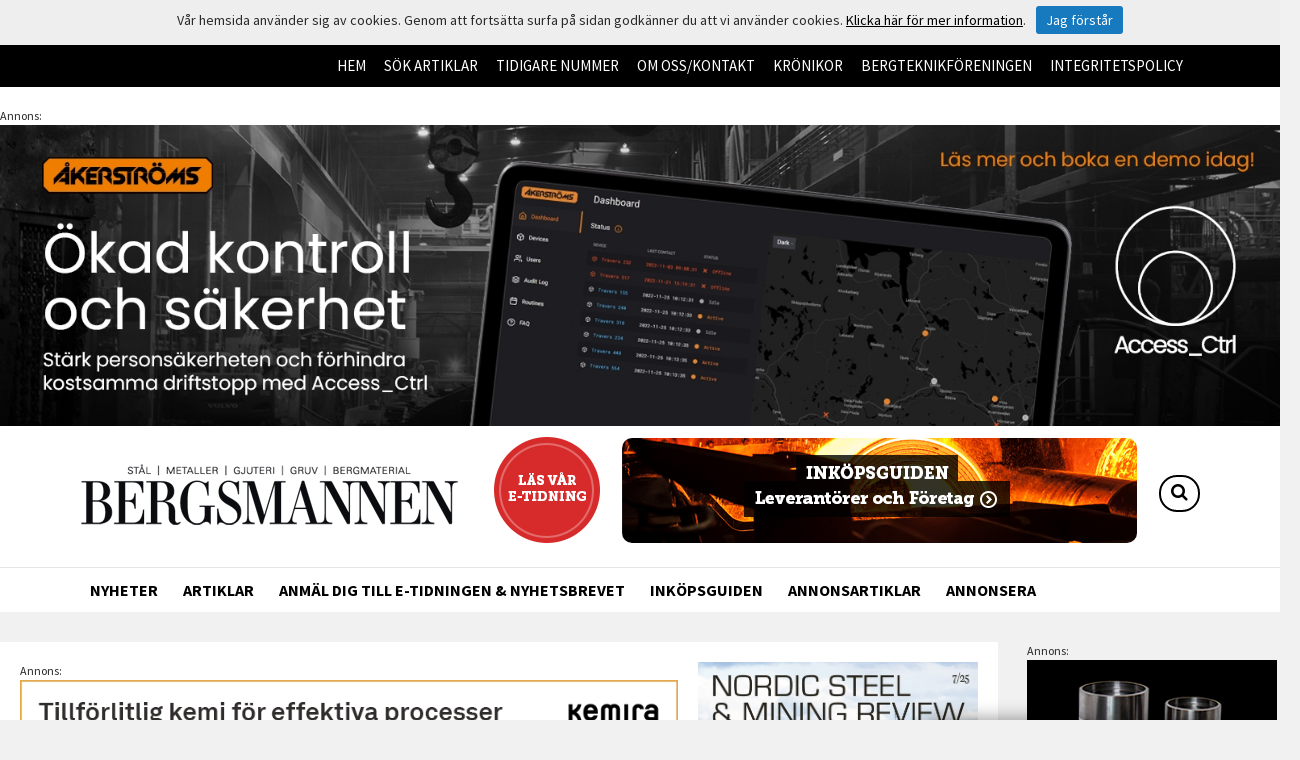

--- FILE ---
content_type: text/html; charset=utf-8
request_url: https://www.bergsmannen.se/nyheter/e/4687/gruvprojekt-far-dela-pa-24-miljoner-kronor/
body_size: 15059
content:



<!DOCTYPE html>

<html xmlns="http://www.w3.org/1999/xhtml">
<head><title>
	Gruvprojekt får dela på 24 miljoner kronor | Nyheter - Bergsmannen
</title><meta name="content-language" content="sv" /><meta name="author" content="Webbpartner AB" /><meta name="generator" content="WebbEdit 3.1" /><meta name="robots" content="index,follow,noodp,noydir" /><meta name="viewport" content="width=device-width, initial-scale=1.0" />

    <script type="text/javascript" src="//ajax.googleapis.com/ajax/libs/jquery/1.7.2/jquery.min.js"></script>
    <script type="text/javascript">window.jQuery || document.write('<script src="/script/jquery.1.7.2.min.js" type="text/javascript"><\/script>')</script>
    <script src="/script/webbedit.misc.js?v=20190318" type="text/javascript"></script>
    <link href="/Css/font-awesome.min.css" rel="stylesheet" /><link href="https://fonts.googleapis.com/css2?family=Source+Sans+Pro:wght@300;400;700&amp;display=swap" rel="stylesheet" /><link rel="stylesheet" href="https://use.typekit.net/oij2ioe.css" />
      <meta property="og:description"   content=" " />
      <meta property="og:title"         content="Gruvprojekt f&#229;r dela p&#229; 24 miljoner kronor" />
      <meta property="og:image"         content="" />

    <script src="/Script/mmenu/jquery.mmenu.min.js"></script>
    <link href="/Script/mmenu/jquery.mmenu.css" rel="stylesheet" />

    <script type="text/javascript">
        $(document).ready(function () {
            $("#my-menu").mmenu({
                // options
                slidingSubmenus: false

            }, {
                // configuration
                offCanvas: {
                    pageNodetype: "form"
                }
            });
            $(".slideshow").slick({
                dots: true,
                adaptiveHeight: true
            });
        });

    </script>
    <link rel="stylesheet" type="text/css" href="/css/slick.css" /><link rel="stylesheet" type="text/css" href="/css/slick-theme.css?v=1" />
    <script src="/script/slick.min.js" type="text/javascript" charset="utf-8"></script>
    <link href="/Css/base.css?v=20231114" rel="stylesheet" /><link href="/template/css/newslist.css?v=20210118" rel="stylesheet" type="text/css" /><style>img, table {
    max-width: 100%;
    height: auto;
}

/* ------------------------ responsiv table 2 ------------------------   */
/*
.logo-table{
border-bottom:6px solid #dfe8f7;
padding-bottom:50px;
margin-bottom:80px !important;
}
*/

.responsive-table2{
line-height:1.3;
margin-bottom:-10px;
margin-top:20px;
}
.responsive-table2 tr
  {
    display: flex;
   /* flex-wrap: wrap; */
justify-content: space-between;
  
  }

.responsive-table2 td:first-child{
width:50%;
}

.responsive-table2 td:last-child{
width:50%;
padding-left:20px;
}

  .responsive-table2 td{
  /*  flex: 0 0 48%;  */
margin-bottom: 20px;
    justify-content: normal;
    display: flex;
    flex-direction: column;
}
  .responsive-table2 img{
max-width:100% !important;
    width: auto !important;
height: auto !important;
}
@media screen and (max-width: 705px) {
  .responsive-table2,
  .responsive-table2 td,
  .responsive-table2 tr
  {
    display:block;
  }

.responsive-table2 td:first-child{
width:100%;
}

.responsive-table2 td:last-child{
width:100%;
padding-left:0px;
}
}

/* -------------------------------------------------------------------------------------- */

.contentright {
    width: 100%;
padding-top:20px;
}

.leftmenu {
    display: none;
}

h1 {
    margin: 0 0 15px 0;
}

.ann-puff.top .annonsNav {
display:none;
}

.slick-dots {
    bottom: -15px;
}

.slick-dots li {
    margin: 0px;
}

.main-article-ingress {
display:none;
}

.share-buttons {
    margin: 0px 0px 20px 0px;
}


.main-article-date, .main-article-author {
    font-size: 15px;
}

.main-news-item .published, .main-news-list-item .published, .pinned-news-list-tag .published {
    font-size: 15px;
margin: 10px;
color: #888;
}

.main-article-date {
    padding: 5px 20px;
margin-right: 15px;
}


.main-column .main-inner img{
 max-width: 100%;
    height: auto;
}

/*
img, table {
    max-width: 100%;
    height: auto;
    border: 0;
}
*/</style><style></style>

    <script src="/Script/jquery.cycle2.all.min.js?ver=1"></script>
    <script src="/Script/jquery.cycle2.center.js"></script>



<!-- GA12 -->
<!-- Global site tag (gtag.js) - Google Analytics -->
<script async src="https://www.googletagmanager.com/gtag/js?id=UA-176447247-1"></script>
<script>
  window.dataLayer = window.dataLayer || [];
  function gtag(){dataLayer.push(arguments);}
  gtag('js', new Date());

  gtag('config', 'UA-176447247-1');
</script>
</head>
<body>
    <form name="aspnetForm" method="post" action="/nyheter/e/4687/gruvprojekt-far-dela-pa-24-miljoner-kronor/" id="aspnetForm">
<div>
<input type="hidden" name="__VIEWSTATE" id="__VIEWSTATE" value="/[base64]" />
</div>

        <div id="wrapper">
            <div class="topBar">
                <div class="inner">
                    
<div class="general-links">
    
        <a href="/hem/" target='_self'>
            Hem
        </a>
    
        <a href="https://www.retriever-info.com/autologin/mase/?j_username=bergsm_user&j_password=rudaruny" target='_blank'>
            Sök artiklar
        </a>
    
        <a href="/tidigare-nummer/" >
            Tidigare nummer
        </a>
    
        <a href="/om-osskontakt/" >
            Om oss/kontakt
        </a>
    
        <a href="/kronikor/" >
            Krönikor
        </a>
    
        <a href="/bergteknikforeningen/" >
            Bergteknikföreningen
        </a>
    
        <a href="/integritetspolicy/" >
            Integritetspolicy
        </a>
    
</div>
                </div>
            </div>
            <div class="header">

                <div>
                    
<div class="ann-puff top">

    
    <span>Annons:</span>
    <a href="https://akerstroms.se/produkter-tjanster/access_ctrl/?utm_source=google&utm_medium=display&utm_campaign=bergsmannen_top_banner&utm_content=bergsmannen_top_banner&utm_id=bergsmannen&utm_source_platform=bergsmannen.se" target="_self" class="ann-link">
        <img class="ann-image" src="/upload/puff/2331611666.jpg" alt="" />
    </a>
    
</div>

                </div>
                <div class="inner">
                    <a href="/" id="logo">
                        <span class="helper"></span>
                        <img id="ctl00_HeaderLogo" src="/Upload/logo/281319825.png" alt="logotyp" style="border-width:0px;" />
                    </a>
                    <div class="headerLinks">
                        <a href="https://www.bergsmannen.se/tidigare-nummer/">
                            <img src="/gfx/e-tidning.png" alt="Läs vår e-tidning" />
                        </a>
                        <a class="" href="/inkopsguiden/">
                            <img src="/gfx/inköpsguiden.png" alt="Inköpsguiden" style="max-width: 100%;" />
                        </a>
                        <div class="searchAndNav">
                            
<link href="/DefaultControls/css/Search.css" rel="stylesheet" />
<span class="searchIcon"><i class="icon fa fa-search" aria-hidden="true"></i>
</span>
<div id="overlay-search">
    <span class="overlay-search-close">&#935;</span>
    <span class="overlay-search-title">Sök på sidan</span>
    <div style="clear:both;"></div>
    <input name="ctl00$Search$tbxOverlaySearch" type="text" id="ctl00_Search_tbxOverlaySearch" class="overlay-search-tbx" autocomplete="off" onkeydown="if(event.which || event.keyCode){if ((event.which == 13) || (event.keyCode == 13)) {return false;}} else {return true}; " />
    <div style="clear:both;"></div>
    <div id="divOverlaySearchResults"></div>
</div>
<script src="/DefaultControls/script/search.js"></script>

                            <a id="responsive-menu-btn" href="#my-menu">
                                <i class="fa fa-bars" aria-hidden="true"></i></a>
                        </div>
                    </div>
                </div>
            </div>
            
<div class="topmenu">
    <div class="inner">
        <ul>
            
            <li class="on ">
                <a href="/nyheter/" >
                    <span class="category-icon" style="background-color:#000000;"></span>
                    Nyheter
                </a>
                
            </li>
            
            <li class="">
                <a href="/artiklar/" >
                    <span class="category-icon" style="background-color:#000000;"></span>
                    Artiklar
                </a>
                
            </li>
            
            <li class="">
                <a href="/anmal-dig-till-e-tidningen-nyhetsbrevet/" >
                    <span class="category-icon" style="background-color:#000000;"></span>
                    Anmäl dig till e-tidningen & nyhetsbrevet
                </a>
                
            </li>
            
            <li class="">
                <a href="/inkopsguiden/" >
                    <span class="category-icon" style="background-color:#000000;"></span>
                    Inköpsguiden
                </a>
                
            </li>
            
            <li class="">
                <a href="/annonsartiklar/" >
                    <span class="category-icon" style="background-color:#ff0000;"></span>
                    Annonsartiklar
                </a>
                
            </li>
            
            <li class="">
                <a href="/annonsera/" >
                    <span class="category-icon" style="background-color:#000000;"></span>
                    Annonsera
                </a>
                
            </li>
            
        </ul>
    </div>
</div>
            <div id="ctl00_content" class="content clearfix">
                <div id="ctl00_divContentInner" class="innerBig">
                    
                    <div id="ctl00_innerWrapperDiv" class="content-inner-wrapper">
                        <div id="ctl00_divContentRight" class="">
                            <!--/ ****************** START ****************** /-->
                            

    



<div class="inner news-main-view">
    <div class="main-view-columns">
        <div class="main-column">
            <div class="main-inner">
                
<div class="ann-puff top2">

    
    <span>Annons:</span>
    <a href="mailto:goran.backman@kemira.com" target="_self" class="ann-link">
        <img class="ann-image" src="/upload/puff/265104968.jpg" alt="" />
    </a>
    
</div>

                

                <div id="ctl00_ContentPlaceHolder1_NewsArticleVeiw_pnlArticle">
	
                    <div id="ctl00_ContentPlaceHolder1_NewsArticleVeiw_pnlNewsImages" class="news-images">
		
                        <div id="ctl00_ContentPlaceHolder1_NewsArticleVeiw_pnlSlideshowWrapper">
			
                            
                        
		</div>
                    
	</div>

                    <h1>Gruvprojekt f&#229;r dela p&#229; 24 miljoner kronor</h1>
                    <a class="category-tag" style="background: #000000;" href="/nyheter/" >Nyheter</a>
                    <span class="main-article-date">03 mars 2021</span>
                    <span class="main-article-author">Text: Mikael Svensson Foto: Lumio / Swedish Mining Innovation</span>
                    <h4 class="main-article-ingress"> </h4>
                    <div class="main-article-body"><p class="onecomwebmail-msonormal">Nu st&aring;r det klart vilka projekt som beviljats medel och f&aring;r dela p&aring; 24 miljoner kronor fr&aring;n nationella innovationsprogrammet Swedish Mining Innovation. Temat f&ouml;r &aring;rets &ouml;ppna utlysning var att l&ouml;sa industrins utmaningar inom h&aring;llbarhet, milj&ouml; och klimat, 44 projektans&ouml;kningar kom in.&nbsp;Av dessa har tio f&ouml;rstudier, fem fullskaleprojekt och ett pilotprojekt beviljats finansiering.</p>
<p>&ndash; Bland annat har vi tv&aring; projekt om den kritiska metallen litium som beh&ouml;vs vid batteriproduktion. I ett pilotprojekt ska Northvolt testa att ers&auml;tta fossila br&auml;nslen med f&ouml;rnybar energi vid fr&auml;mst litiumproduktion fr&aring;n prim&auml;ra k&auml;llor, och i en f&ouml;rstudie ledd av Chalmers universitet s&aring; kommer man att utveckla en metod f&ouml;r utvinning av litium fr&aring;n &aring;tervunna batterier, s&auml;ger Lawrence Hooey, teknik- och innovationsansvarig p&aring; Swedish Mining Innovation.</p>
<p>H&auml;r kan du l&auml;sa om samtliga beviljade projektans&ouml;kningar:&nbsp;<a href="https://www.swedishmininginnovation.se/sv/news/24-miljoner-till-att-starka-miljo-och-klimatutmaningarna-inom-gruvindustrin/" target="_blank">24 miljoner till att st&auml;rka milj&ouml;- och klimatutmaningarna inom gruvindustrin - Swedish Mining Innovation</a></p>
<p>&nbsp;</p></div>
                    
<div class="share-buttons">
    <div class="share-button-wrapper">
        <a href="http://www.facebook.com/sharer/sharer.php?u=www.bergsmannen.se%2fnyheter%2fe%2f4687%2fgruvprojekt-far-dela-pa-24-miljoner-kronor%2f" class="share-button fb" target="_blank" onclick="window.open(this.href, 'sharewindow','left=20,top=20,width=600,height=300,toolbar=0,resizable=1'); return false;">
            <span class="share-button-icon"><i class="fa fa-facebook-f"></i></span>
            <span class="share-button-text">Dela på Facebook</span>
        </a>
    </div>
    <div class="share-button-wrapper">
        <a href="http://twitter.com/intent/tweet?status=+www.bergsmannen.se%2fnyheter%2fe%2f4687%2fgruvprojekt-far-dela-pa-24-miljoner-kronor%2f" class="share-button twitter" target="_blank" onclick="window.open(this.href, 'sharewindow','left=20,top=20,width=600,height=300,toolbar=0,resizable=1'); return false;">
            <span class="share-button-icon"><i class="fa fa-twitter"></i></span>
            <span class="share-button-text">Dela på Twitter</span>
        </a>
    </div>
    <div class="share-button-wrapper">
        <a href="https://www.linkedin.com/shareArticle?mini=true&url=www.bergsmannen.se%2fnyheter%2fe%2f4687%2fgruvprojekt-far-dela-pa-24-miljoner-kronor%2f&title=" class="share-button twitter" target="_blank" onclick="window.open(this.href, 'sharewindow','left=20,top=20,width=600,height=300,toolbar=0,resizable=1'); return false;">
            <span class="share-button-icon"><i class="fa fa-linkedin"></i></span>
            <span class="share-button-text">Dela på LinkedIn</span>
        </a>
    </div>
</div>

                    
<div class="ann-puff main">

    
    <span>Annons:</span>
    <a href="https://dbsantasalo.com/" target="_self" class="ann-link">
        <img class="ann-image" src="/upload/puff/1452215423.jpg" alt="" />
    </a>
    
</div>

                    
<div class="ann-puff main2">

    
    <span>Annons:</span>
    <a href="https://www.skf.com/se/services/reconditioning-and-customization" target="_self" class="ann-link">
        <img class="ann-image" src="/upload/puff/171349168.jpg" alt="" />
    </a>
    
</div>

                    
<a class="newsletter-link vertical" href="/anmal-dig-till-e-tidningen-nyhetsbrevet/">
    <img class="newsletter-link-image" src="/gfx/newsletter-icon.svg" />
    <span class="newsletter-link-text">Anmäl dig till nyhetsbrevet!</span>
</a>

                
</div>

                 <div class="main-news-list">
                    

<style>
    .morePosts {
        text-align: center;
        margin: auto;
    }

    #lnkShowMore { min-width: 100%; border-radius: 4px; background-color: #fff; color: #000000; box-shadow: #00000017 0px 3px 12px; font-weight: 900; text-align: center; padding: 10px 0px; margin: 25px 0; display: inline-block; border: 1px solid #C4C4C4; box-sizing: border-box; }

        #lnkShowMore:hover {
            cursor: pointer;
        }

    .main-news-list-item:nth-of-type(n+25) { display: none; }
</style>

<div class="three-column">


        <a class="main-news-list-item " href="/nyheter/e/8406/swerim-forstarker-fogningsgruppen">
            <div class="main-news-image"><img loading="lazy" src="/upload/news/192021456.jpg" /></div>
            <div class="main-news-list-text">
            <h2 class="main-news-list-heading">Swerim förstärker fogningsgruppen</h2>
            <div class="main-news-list-tag">
                <p class="category-tag" style="background: #000000;">Nyheter </p>
                <p class="published">19 januari 2026</p>
            </div>
            </div>
        </a>              


        <a class="main-news-list-item " href="/nyheter/e/8405/hog-tid-for-anmalan-till-arets-bergdagar">
            <div class="main-news-image"><img loading="lazy" src="/upload/news/19201979.jpg" /></div>
            <div class="main-news-list-text">
            <h2 class="main-news-list-heading">Hög tid för anmälan till årets Bergdagar</h2>
            <div class="main-news-list-tag">
                <p class="category-tag" style="background: #000000;">Nyheter </p>
                <p class="published">19 januari 2026</p>
            </div>
            </div>
        </a>              


        <a class="main-news-list-item " href="/nyheter/e/8404/naturskyddsforeningen-overklagar-talgas-bearbetningskoncessioner">
            <div class="main-news-image"><img loading="lazy" src="/upload/news/19850746.jpg" /></div>
            <div class="main-news-list-text">
            <h2 class="main-news-list-heading">Naturskyddsföreningen överklagar Talgas bearbetningskoncessioner</h2>
            <div class="main-news-list-tag">
                <p class="category-tag" style="background: #000000;">Nyheter </p>
                <p class="published">19 januari 2026</p>
            </div>
            </div>
        </a>              


        <a class="main-news-list-item " href="/nyheter/e/8403/boliden-ansoker-om-strategisk-projektstatus-for-nautanen">
            <div class="main-news-image"><img loading="lazy" src="/upload/news/19850868.jpg" /></div>
            <div class="main-news-list-text">
            <h2 class="main-news-list-heading">Boliden ansöker om strategisk projektstatus för Nautanen</h2>
            <div class="main-news-list-tag">
                <p class="category-tag" style="background: #000000;">Nyheter </p>
                <p class="published">19 januari 2026</p>
            </div>
            </div>
        </a>              


        <a class="main-news-list-item " href="/nyheter/e/8402/vecka-3-heta-nyheter">
            <div class="main-news-image"><img loading="lazy" src="/upload/news/181834315.jpg" /></div>
            <div class="main-news-list-text">
            <h2 class="main-news-list-heading">Vecka 3 - heta nyheter</h2>
            <div class="main-news-list-tag">
                <p class="category-tag" style="background: #000000;">Nyheter </p>
                <p class="published">18 januari 2026</p>
            </div>
            </div>
        </a>              


        <a class="main-news-list-item " href="/nyheter/e/8401/undersokningstillstand-for-koncessionsmineral-i-jamtland-beviljas">
            <div class="main-news-image"><img loading="lazy" src="/upload/news/161143831.jpg" /></div>
            <div class="main-news-list-text">
            <h2 class="main-news-list-heading">Undersökningstillstånd för koncessionsmineral i Jämtland beviljas</h2>
            <div class="main-news-list-tag">
                <p class="category-tag" style="background: #000000;">Nyheter </p>
                <p class="published">16 januari 2026</p>
            </div>
            </div>
        </a>              

    

        <a class="main-news-list-item " href="/nyheter/e/8400/rio-tinto-ska-leverera-koppar-till-amazon">
            <div class="main-news-image"><img loading="lazy" src="/upload/news/161141139.jpg" /></div>
            <div class="main-news-list-text">
            <h2 class="main-news-list-heading">Rio Tinto ska leverera koppar till Amazon</h2>
            <div class="main-news-list-tag">
                <p class="category-tag" style="background: #000000;">Nyheter </p>
                <p class="published">16 januari 2026</p>
            </div>
            </div>
        </a>              


        <a class="main-news-list-item " href="/nyheter/e/8399/metso-levererar-komplett-processlinje-till-guldgruva-i-saudiarabien-">
            <div class="main-news-image"><img loading="lazy" src="/upload/news/161140346.jpg" /></div>
            <div class="main-news-list-text">
            <h2 class="main-news-list-heading">Metso levererar komplett processlinje till guldgruva i Saudiarabien </h2>
            <div class="main-news-list-tag">
                <p class="category-tag" style="background: #000000;">Nyheter </p>
                <p class="published">16 januari 2026</p>
            </div>
            </div>
        </a>              


        <a class="main-news-list-item " href="/nyheter/e/8398/kinas-jarnmalmsimport-fortsatte-stiga-">
            <div class="main-news-image"><img loading="lazy" src="/upload/news/161137314.jpg" /></div>
            <div class="main-news-list-text">
            <h2 class="main-news-list-heading">Kinas järnmalmsimport fortsatte stiga </h2>
            <div class="main-news-list-tag">
                <p class="category-tag" style="background: #000000;">Nyheter </p>
                <p class="published">16 januari 2026</p>
            </div>
            </div>
        </a>              


        <a class="main-news-list-item " href="/nyheter/e/8397/borsens-guldgruvor-lundin-och-boliden">
            <div class="main-news-image"><img loading="lazy" src="/upload/news/1682564.jpg" /></div>
            <div class="main-news-list-text">
            <h2 class="main-news-list-heading">Börsens guldgruvor – Lundin och Boliden</h2>
            <div class="main-news-list-tag">
                <p class="category-tag" style="background: #000000;">Nyheter </p>
                <p class="published">16 januari 2026</p>
            </div>
            </div>
        </a>              


        <a class="main-news-list-item " href="/nyheter/e/8396/stegra-sakrar-avtal-med-thyssenkrupp">
            <div class="main-news-image"><img loading="lazy" src="/upload/news/1522361.jpg" /></div>
            <div class="main-news-list-text">
            <h2 class="main-news-list-heading">Stegra säkrar avtal med Thyssenkrupp</h2>
            <div class="main-news-list-tag">
                <p class="category-tag" style="background: #000000;">Nyheter </p>
                <p class="published">15 januari 2026</p>
            </div>
            </div>
        </a>              


        <a class="main-news-list-item " href="/nyheter/e/8395/viscaria-valjer-metso-som-utrustningsleverantor">
            <div class="main-news-image"><img loading="lazy" src="/upload/news/15222564.jpg" /></div>
            <div class="main-news-list-text">
            <h2 class="main-news-list-heading">Viscaria väljer Metso som utrustningsleverantör</h2>
            <div class="main-news-list-tag">
                <p class="category-tag" style="background: #000000;">Nyheter </p>
                <p class="published">15 januari 2026</p>
            </div>
            </div>
        </a>              

        

        <a class="main-news-list-item " href="/nyheter/e/8394/ivl-lanserar-metod-for-matning-av-laga-halter-flotationskemikalier-i-vatten">
            <div class="main-news-image"><img loading="lazy" src="/upload/news/15221731.jpg" /></div>
            <div class="main-news-list-text">
            <h2 class="main-news-list-heading">IVL lanserar metod för mätning av låga halter flotationskemikalier i vatten</h2>
            <div class="main-news-list-tag">
                <p class="category-tag" style="background: #000000;">Nyheter </p>
                <p class="published">15 januari 2026</p>
            </div>
            </div>
        </a>              


        <a class="main-news-list-item " href="/nyheter/e/8393/carbomax-saljs-till-global-ravaruhandlare">
            <div class="main-news-image"><img loading="lazy" src="/upload/news/142117301.jpg" /></div>
            <div class="main-news-list-text">
            <h2 class="main-news-list-heading">Carbomax säljs till global råvaruhandlare</h2>
            <div class="main-news-list-tag">
                <p class="category-tag" style="background: #000000;">Nyheter </p>
                <p class="published">14 januari 2026</p>
            </div>
            </div>
        </a>              


        <a class="main-news-list-item " href="/nyheter/e/8392/arctic-minerals-har-gjort-betydande-fynd-i-dalsland">
            <div class="main-news-image"><img loading="lazy" src="/upload/news/14211691.jpg" /></div>
            <div class="main-news-list-text">
            <h2 class="main-news-list-heading">Arctic Minerals har gjort betydande fynd i Dalsland</h2>
            <div class="main-news-list-tag">
                <p class="category-tag" style="background: #000000;">Nyheter </p>
                <p class="published">14 januari 2026</p>
            </div>
            </div>
        </a>              


        <a class="main-news-list-item " href="/nyheter/e/8391/erasteel-producerar-i-vikmanshyttan-tre-manader-till">
            <div class="main-news-image"><img loading="lazy" src="/upload/news/141314779.jpg" /></div>
            <div class="main-news-list-text">
            <h2 class="main-news-list-heading">Erasteel producerar i Vikmanshyttan tre månader till</h2>
            <div class="main-news-list-tag">
                <p class="category-tag" style="background: #000000;">Nyheter </p>
                <p class="published">14 januari 2026</p>
            </div>
            </div>
        </a>              


        <a class="main-news-list-item " href="/nyheter/e/8390/finsk-erfarenhet-det-tar-tid-att-driftsatta-urangruva">
            <div class="main-news-image"><img loading="lazy" src="/upload/news/141312271.jpg" /></div>
            <div class="main-news-list-text">
            <h2 class="main-news-list-heading">Finsk erfarenhet – det tar tid att driftsätta urangruva</h2>
            <div class="main-news-list-tag">
                <p class="category-tag" style="background: #000000;">Nyheter </p>
                <p class="published">14 januari 2026</p>
            </div>
            </div>
        </a>              


        <a class="main-news-list-item " href="/nyheter/e/8389/endomines-guldproduktion-okar-for-tredje-aret-">
            <div class="main-news-image"><img loading="lazy" src="/upload/news/141311729.jpg" /></div>
            <div class="main-news-list-text">
            <h2 class="main-news-list-heading">Endomines guldproduktion ökar för tredje året </h2>
            <div class="main-news-list-tag">
                <p class="category-tag" style="background: #000000;">Nyheter </p>
                <p class="published">14 januari 2026</p>
            </div>
            </div>
        </a>              


        <a class="main-news-list-item " href="/nyheter/e/8388/epirocs-vd-tekniken-tillgang-och-utmaning">
            <div class="main-news-image"><img loading="lazy" src="/upload/news/14138549.jpg" /></div>
            <div class="main-news-list-text">
            <h2 class="main-news-list-heading">Epirocs vd: Tekniken – tillgång och utmaning</h2>
            <div class="main-news-list-tag">
                <p class="category-tag" style="background: #000000;">Nyheter </p>
                <p class="published">14 januari 2026</p>
            </div>
            </div>
        </a>              


        <a class="main-news-list-item " href="/nyheter/e/8387/sotkamos-silverguva-lever-minst-tio-ar-till-">
            <div class="main-news-image"><img loading="lazy" src="/upload/news/14136362.jpg" /></div>
            <div class="main-news-list-text">
            <h2 class="main-news-list-heading">Sotkamos silverguva lever minst tio år till </h2>
            <div class="main-news-list-tag">
                <p class="category-tag" style="background: #000000;">Nyheter </p>
                <p class="published">14 januari 2026</p>
            </div>
            </div>
        </a>              


        <a class="main-news-list-item " href="/nyheter/e/8386/metso-far-stororder-fran-mexiko">
            <div class="main-news-image"><img loading="lazy" src="/upload/news/14135871.jpg" /></div>
            <div class="main-news-list-text">
            <h2 class="main-news-list-heading">Metso får stororder från Mexiko</h2>
            <div class="main-news-list-tag">
                <p class="category-tag" style="background: #000000;">Nyheter </p>
                <p class="published">14 januari 2026</p>
            </div>
            </div>
        </a>              


        <a class="main-news-list-item " href="/nyheter/e/8385/viktigt-industriellt-framsteg-for-utslappsfri-kalkproduktion">
            <div class="main-news-image"><img loading="lazy" src="/upload/news/14134378.jpg" /></div>
            <div class="main-news-list-text">
            <h2 class="main-news-list-heading">Viktigt industriellt framsteg för utsläppsfri kalkproduktion</h2>
            <div class="main-news-list-tag">
                <p class="category-tag" style="background: #000000;">Nyheter </p>
                <p class="published">14 januari 2026</p>
            </div>
            </div>
        </a>              


        <a class="main-news-list-item " href="/nyheter/e/8384/kraftigt-skalv-i-malmberget-pa-juldagen-">
            <div class="main-news-image"><img loading="lazy" src="/upload/news/14133570.jpg" /></div>
            <div class="main-news-list-text">
            <h2 class="main-news-list-heading">Kraftigt skalv i Malmberget på juldagen  </h2>
            <div class="main-news-list-tag">
                <p class="category-tag" style="background: #000000;">Nyheter </p>
                <p class="published">14 januari 2026</p>
            </div>
            </div>
        </a>              


        <a class="main-news-list-item " href="/nyheter/e/8383/anglo-american-koper-sydvarangers-koncentrat">
            <div class="main-news-image"><img loading="lazy" src="/upload/news/14133655.jpg" /></div>
            <div class="main-news-list-text">
            <h2 class="main-news-list-heading">Anglo American köper Sydvarangers koncentrat</h2>
            <div class="main-news-list-tag">
                <p class="category-tag" style="background: #000000;">Nyheter </p>
                <p class="published">14 januari 2026</p>
            </div>
            </div>
        </a>              


        <a class="main-news-list-item " href="/nyheter/e/8382/rastalsproduktionen-sjonk-i-november">
            <div class="main-news-image"><img loading="lazy" src="/upload/news/142126719.jpg" /></div>
            <div class="main-news-list-text">
            <h2 class="main-news-list-heading">Råstålsproduktionen sjönk i november</h2>
            <div class="main-news-list-tag">
                <p class="category-tag" style="background: #000000;">Nyheter </p>
                <p class="published">14 januari 2026</p>
            </div>
            </div>
        </a>              


        <a class="main-news-list-item " href="/nyheter/e/8381/metso-levererar-till-jarnmalmsprojekt-i-sierra-leone">
            <div class="main-news-image"><img loading="lazy" src="/upload/news/1413196.jpg" /></div>
            <div class="main-news-list-text">
            <h2 class="main-news-list-heading">Metso levererar till järnmalmsprojekt i Sierra Leone</h2>
            <div class="main-news-list-tag">
                <p class="category-tag" style="background: #000000;">Nyheter </p>
                <p class="published">14 januari 2026</p>
            </div>
            </div>
        </a>              


        <a class="main-news-list-item " href="/nyheter/e/8380/god-jul-gott-nytt-ar">
            <div class="main-news-image"><img loading="lazy" src="/upload/news/357115720.jpg" /></div>
            <div class="main-news-list-text">
            <h2 class="main-news-list-heading">God Jul & Gott Nytt År!</h2>
            <div class="main-news-list-tag">
                <p class="category-tag" style="background: #000000;">Nyheter </p>
                <p class="published">23 december 2025</p>
            </div>
            </div>
        </a>              


        <a class="main-news-list-item " href="/nyheter/e/8379/beowulf-lanar-62-miljoner-kronor">
            <div class="main-news-image"><img loading="lazy" src="/upload/news/3562015218.jpg" /></div>
            <div class="main-news-list-text">
            <h2 class="main-news-list-heading">Beowulf lånar 6,2 miljoner kronor</h2>
            <div class="main-news-list-tag">
                <p class="category-tag" style="background: #000000;">Nyheter </p>
                <p class="published">22 december 2025</p>
            </div>
            </div>
        </a>              


        <a class="main-news-list-item " href="/nyheter/e/8378/kanadensiskt-gruvbolag-budar-pa-norsk-jarnmalmsproducent">
            <div class="main-news-image"><img loading="lazy" src="/upload/news/3562013673.jpg" /></div>
            <div class="main-news-list-text">
            <h2 class="main-news-list-heading">Kanadensiskt gruvbolag budar på norsk järnmalmsproducent</h2>
            <div class="main-news-list-tag">
                <p class="category-tag" style="background: #000000;">Nyheter </p>
                <p class="published">22 december 2025</p>
            </div>
            </div>
        </a>              


        <a class="main-news-list-item " href="/nyheter/e/8377/johan-spetz-ny-finanschef-hos-arctic-minerals">
            <div class="main-news-image"><img loading="lazy" src="/upload/news/3561425449.jpg" /></div>
            <div class="main-news-list-text">
            <h2 class="main-news-list-heading">Johan Spetz ny finanschef hos Arctic Minerals</h2>
            <div class="main-news-list-tag">
                <p class="category-tag" style="background: #000000;">Nyheter </p>
                <p class="published">22 december 2025</p>
            </div>
            </div>
        </a>              


        <a class="main-news-list-item " href="/nyheter/e/8376/utokad-order-fran-kanadensiska-eldorado-gold-till-sandvik">
            <div class="main-news-image"><img loading="lazy" src="/upload/news/3561424531.jpg" /></div>
            <div class="main-news-list-text">
            <h2 class="main-news-list-heading">Utökad order från kanadensiska Eldorado Gold till Sandvik</h2>
            <div class="main-news-list-tag">
                <p class="category-tag" style="background: #000000;">Nyheter </p>
                <p class="published">22 december 2025</p>
            </div>
            </div>
        </a>              


        <a class="main-news-list-item " href="/nyheter/e/8375/lansstyrelsen-sager-nej-till-gruva-i-jamtland">
            <div class="main-news-image"><img loading="lazy" src="/upload/news/3561422717.jpg" /></div>
            <div class="main-news-list-text">
            <h2 class="main-news-list-heading">Länsstyrelsen säger nej till gruva i Jämtland</h2>
            <div class="main-news-list-tag">
                <p class="category-tag" style="background: #000000;">Nyheter </p>
                <p class="published">22 december 2025</p>
            </div>
            </div>
        </a>              


        <a class="main-news-list-item " href="/nyheter/e/8374/bluelake-mineral-pa-vag-att-ansoka-om-miljotillstand">
            <div class="main-news-image"><img loading="lazy" src="/upload/news/3561421562.jpg" /></div>
            <div class="main-news-list-text">
            <h2 class="main-news-list-heading">Bluelake Mineral på väg att ansöka om miljötillstånd</h2>
            <div class="main-news-list-tag">
                <p class="category-tag" style="background: #000000;">Nyheter </p>
                <p class="published">22 december 2025</p>
            </div>
            </div>
        </a>              


        <a class="main-news-list-item " href="/nyheter/e/8373/peter-richardson-ny-jarnmalmsdirektor-hos-lkab-">
            <div class="main-news-image"><img loading="lazy" src="/upload/news/3561418741.jpg" /></div>
            <div class="main-news-list-text">
            <h2 class="main-news-list-heading">Peter Richardson ny järnmalmsdirektör hos LKAB </h2>
            <div class="main-news-list-tag">
                <p class="category-tag" style="background: #000000;">Nyheter </p>
                <p class="published">22 december 2025</p>
            </div>
            </div>
        </a>              


        <a class="main-news-list-item " href="/nyheter/e/8372/lundin-saljer-amerikanskt-dotterbolag-">
            <div class="main-news-image"><img loading="lazy" src="/upload/news/3561414273.jpg" /></div>
            <div class="main-news-list-text">
            <h2 class="main-news-list-heading">Lundin säljer amerikanskt dotterbolag </h2>
            <div class="main-news-list-tag">
                <p class="category-tag" style="background: #000000;">Nyheter </p>
                <p class="published">22 december 2025</p>
            </div>
            </div>
        </a>              


        <a class="main-news-list-item " href="/nyheter/e/8371/stegras-stalverksbygge-star-stilla-">
            <div class="main-news-image"><img loading="lazy" src="/upload/news/3561412491.jpg" /></div>
            <div class="main-news-list-text">
            <h2 class="main-news-list-heading">Stegras stålverksbygge står stilla </h2>
            <div class="main-news-list-tag">
                <p class="category-tag" style="background: #000000;">Nyheter </p>
                <p class="published">22 december 2025</p>
            </div>
            </div>
        </a>              


        <a class="main-news-list-item " href="/nyheter/e/8370/abb-levererar-modulara-teknikhus-till-aitik">
            <div class="main-news-image"><img loading="lazy" src="/upload/news/355958986.jpg" /></div>
            <div class="main-news-list-text">
            <h2 class="main-news-list-heading">ABB levererar modulära teknikhus till Aitik</h2>
            <div class="main-news-list-tag">
                <p class="category-tag" style="background: #000000;">Nyheter </p>
                <p class="published">21 december 2025</p>
            </div>
            </div>
        </a>              


        <a class="main-news-list-item " href="/nyheter/e/8369/viscaria-och-tyska-aurubis-formaliserade-samarbetsavtal">
            <div class="main-news-image"><img loading="lazy" src="/upload/news/3531058143.jpg" /></div>
            <div class="main-news-list-text">
            <h2 class="main-news-list-heading">Viscaria och tyska Aurubis formaliserade samarbetsavtal</h2>
            <div class="main-news-list-tag">
                <p class="category-tag" style="background: #000000;">Nyheter </p>
                <p class="published">19 december 2025</p>
            </div>
            </div>
        </a>              


        <a class="main-news-list-item " href="/nyheter/e/8368/ssab-och-ltu-samarbetar-kring-starkare-vardekedja-for-fossilfritt-stal">
            <div class="main-news-image"><img loading="lazy" src="/upload/news/353954282.jpg" /></div>
            <div class="main-news-list-text">
            <h2 class="main-news-list-heading">SSAB och Ltu samarbetar kring starkare värdekedja för fossilfritt stål</h2>
            <div class="main-news-list-tag">
                <p class="category-tag" style="background: #000000;">Nyheter </p>
                <p class="published">19 december 2025</p>
            </div>
            </div>
        </a>              


        <a class="main-news-list-item " href="/nyheter/e/8367/ovako-saljer-finskt-dotterbolag-till-tibnor-">
            <div class="main-news-image"><img loading="lazy" src="/upload/news/3521513526.jpg" /></div>
            <div class="main-news-list-text">
            <h2 class="main-news-list-heading">Ovako säljer finskt dotterbolag till Tibnor </h2>
            <div class="main-news-list-tag">
                <p class="category-tag" style="background: #000000;">Nyheter </p>
                <p class="published">18 december 2025</p>
            </div>
            </div>
        </a>              


        <a class="main-news-list-item " href="/nyheter/e/8366/nuria-fuertes-far-arets-lagneborgspris">
            <div class="main-news-image"><img loading="lazy" src="/upload/news/3521512922.jpg" /></div>
            <div class="main-news-list-text">
            <h2 class="main-news-list-heading">Nuria Fuertes får årets Lagneborgspris</h2>
            <div class="main-news-list-tag">
                <p class="category-tag" style="background: #000000;">Nyheter </p>
                <p class="published">18 december 2025</p>
            </div>
            </div>
        </a>              


        <a class="main-news-list-item " href="/nyheter/e/8365/enasens-guldfyndighet-detaljavgransas">
            <div class="main-news-image"><img loading="lazy" src="/upload/news/3512120216.jpg" /></div>
            <div class="main-news-list-text">
            <h2 class="main-news-list-heading">Enåsens guldfyndighet detaljavgränsas</h2>
            <div class="main-news-list-tag">
                <p class="category-tag" style="background: #000000;">Nyheter </p>
                <p class="published">17 december 2025</p>
            </div>
            </div>
        </a>              


        <a class="main-news-list-item " href="/nyheter/e/8364/nytt-initiativ-for-digitala-produktpass-i-metallvardekedjan">
            <div class="main-news-image"><img loading="lazy" src="/upload/news/3512120643.jpg" /></div>
            <div class="main-news-list-text">
            <h2 class="main-news-list-heading">Nytt initiativ för digitala produktpass i metallvärdekedjan</h2>
            <div class="main-news-list-tag">
                <p class="category-tag" style="background: #000000;">Nyheter </p>
                <p class="published">17 december 2025</p>
            </div>
            </div>
        </a>              


        <a class="main-news-list-item " href="/nyheter/e/8363/christoffer-franzn-leder-be-group-fram-till-vd-bytet">
            <div class="main-news-image"><img loading="lazy" src="/upload/news/3512119490.jpg" /></div>
            <div class="main-news-list-text">
            <h2 class="main-news-list-heading">Christoffer Franzén leder BE Group fram till vd-bytet</h2>
            <div class="main-news-list-tag">
                <p class="category-tag" style="background: #000000;">Nyheter </p>
                <p class="published">17 december 2025</p>
            </div>
            </div>
        </a>              


        <a class="main-news-list-item " href="/nyheter/e/8362/chromafora-bygger-demoanlaggning-for-giftfri-guldutvinning-">
            <div class="main-news-image"><img loading="lazy" src="/upload/news/351211478.jpg" /></div>
            <div class="main-news-list-text">
            <h2 class="main-news-list-heading">Chromafora bygger demoanläggning för giftfri guldutvinning </h2>
            <div class="main-news-list-tag">
                <p class="category-tag" style="background: #000000;">Nyheter </p>
                <p class="published">17 december 2025</p>
            </div>
            </div>
        </a>              


        <a class="main-news-list-item " href="/nyheter/e/8361/det-har-hander-pa-bergsprangardagarna-2026">
            <div class="main-news-image"><img loading="lazy" src="/upload/news/351219957.jpg" /></div>
            <div class="main-news-list-text">
            <h2 class="main-news-list-heading">Det här händer på Bergsprängardagarna 2026</h2>
            <div class="main-news-list-tag">
                <p class="category-tag" style="background: #000000;">Nyheter </p>
                <p class="published">17 december 2025</p>
            </div>
            </div>
        </a>              


        <a class="main-news-list-item " href="/nyheter/e/8360/bjorneborg-framtidssakrar-med-nytt-mes-system">
            <div class="main-news-image"><img loading="lazy" src="/upload/news/350223731.jpg" /></div>
            <div class="main-news-list-text">
            <h2 class="main-news-list-heading">Björneborg framtidssäkrar med nytt MES-system</h2>
            <div class="main-news-list-tag">
                <p class="category-tag" style="background: #000000;">Nyheter </p>
                <p class="published">16 december 2025</p>
            </div>
            </div>
        </a>              


        <a class="main-news-list-item " href="/nyheter/e/8359/vastgotskt-riksintresse-for-kalksten-utvidgas">
            <div class="main-news-image"><img loading="lazy" src="/upload/news/350222441.jpg" /></div>
            <div class="main-news-list-text">
            <h2 class="main-news-list-heading">Västgötskt riksintresse för kalksten utvidgas</h2>
            <div class="main-news-list-tag">
                <p class="category-tag" style="background: #000000;">Nyheter </p>
                <p class="published">16 december 2025</p>
            </div>
            </div>
        </a>              


        <a class="main-news-list-item " href="/nyheter/e/8358/tom-cox-tar-over-ansvaret-for-ssab-americas">
            <div class="main-news-image"><img loading="lazy" src="/upload/news/350222861.jpg" /></div>
            <div class="main-news-list-text">
            <h2 class="main-news-list-heading">Tom Cox tar över ansvaret för SSAB Americas</h2>
            <div class="main-news-list-tag">
                <p class="category-tag" style="background: #000000;">Nyheter </p>
                <p class="published">16 december 2025</p>
            </div>
            </div>
        </a>              


        <a class="main-news-list-item " href="/nyheter/e/8357/saltx-teknik-funkar-pa-karbonatrik-jarnmalm">
            <div class="main-news-image"><img loading="lazy" src="/upload/news/350221288.jpg" /></div>
            <div class="main-news-list-text">
            <h2 class="main-news-list-heading">SaltX teknik funkar på karbonatrik järnmalm</h2>
            <div class="main-news-list-tag">
                <p class="category-tag" style="background: #000000;">Nyheter </p>
                <p class="published">16 december 2025</p>
            </div>
            </div>
        </a>              

</div>
<div id="ctl00_ContentPlaceHolder1_NewsArticleVeiw_MainNewList_morePosts" class="morePosts">
    <span id="lnkShowMore">Läs in fler nyheter</span>
</div>
<input type="hidden" id="lblNrOfPosts" value="9" />

<script> 
    $("#lnkShowMore").click(function () {
        var nrOfShownPost = $('#lblNrOfPosts').val();
        var postToShow = parseInt(nrOfShownPost) + 25;
        console.log('shown:' + nrOfShownPost);
        console.log('ToShow:' + postToShow);
        $('#lblNrOfPosts').val('');
        $('#lblNrOfPosts').val(postToShow);

        $(".main-news-list-item").css("display", "block");
        $(".main-news-list-item:nth-of-type(n+" + postToShow + ")").css('display', 'none');
        //$(".main-news-list-item:nth-of-type(" + postToShow + "n)").css(
        //    "display", "none");

        var numTotalPosts = $('.main-news-list-item').length
        if (postToShow >= numTotalPosts) {
            $('#lnkShowMore').hide();
        }

    }); 
</script>


                </div>
            </div>
        </div>
        <div class="right-column">
            
<a href="https://www.bergsmannen.se/tidigare-nummer/" target="_self" class="latest-issue-link">
    
    <img src="/upload/puff/3451611689.jpg" alt="" />
    

</a>

            
<a class="newsletter-link " href="/anmal-dig-till-e-tidningen-nyhetsbrevet/">
    <img class="newsletter-link-image" src="/gfx/newsletter-icon.svg" />
    <span class="newsletter-link-text">Anmäl dig till nyhetsbrevet!</span>
</a>
            
        <h3 style="background:#d10000; color:#fff; padding: 10px; font-size:17px; border-bottom:3px solid #000;">Veckans mest lästa nyheter</h3>
    
        <a class="pinned-news-list-item" href="/nyheter/e/8403/boliden-ansoker-om-strategisk-projektstatus-for-nautanen">
            <h2 class="pinned-news-list-heading">Boliden ansöker om strategisk projektstatus för Nautanen</h2>
        </a>
    
        <a class="pinned-news-list-item" href="/nyheter/e/8404/naturskyddsforeningen-overklagar-talgas-bearbetningskoncessioner">
            <h2 class="pinned-news-list-heading">Naturskyddsföreningen överklagar Talgas bearbetningskoncessioner</h2>
        </a>
    
        <a class="pinned-news-list-item" href="/nyheter/e/8406/swerim-forstarker-fogningsgruppen">
            <h2 class="pinned-news-list-heading">Swerim förstärker fogningsgruppen</h2>
        </a>
    

            

            
<div class="ann-puff column1">

    
    <div class="annonsImages cycle-slideshow" data-cycle-prev=".moveBack" data-cycle-next=".moveForward" data-cycle-slides="> a" data-cycle-timeout="5000" data-cycle-center-horz="true" data-cycle-fx="scrollHorz" data-cycle-speed="500">
        <span>Annons:</span>
        
        <a href="https://www.linde-gas.se/sv/news_ren/linde_stories/gas-cutting-with-hydrogen.html?utm_source=magazine&utm_medium=banner&utm_campaign=Bergsmannen" target="_self" class="ann-link">
            <img class="ann-image" src="/upload/puff/1721647615.jpg" alt="" />
        </a>
        
        <a href="https://www.degerforslab.se/sv-se/" target="_self" class="ann-link">
            <img class="ann-image" src="/upload/puff/131939553.jpg" alt="" />
        </a>
        
    </div>
    <div class="annonsNav">
        <a href="#" class="moveBack">
            <img src="/gfx/arrowLeft.png" height="20" alt="Bakåt" /></a><img class="pauseAdSlideshow" src="/gfx/pause.png" alt="Pausa" data-cycle-cmd="pause" /><img class="playAdSlideshow" src="/gfx/play.png" alt="Play" data-cycle-cmd="resume" /><a href="#" class="moveForward"><img src="/gfx/arrowRight.png" height="20" alt="Framåt" /></a>
    </div>
    
</div>

            
<div class="ann-puff column2">

    
    <div class="annonsImages cycle-slideshow" data-cycle-prev=".moveBack" data-cycle-next=".moveForward" data-cycle-slides="> a" data-cycle-timeout="5000" data-cycle-center-horz="true" data-cycle-fx="scrollHorz" data-cycle-speed="500">
        <span>Annons:</span>
        
        <a href="https://www.ovako.com/en/" target="_self" class="ann-link">
            <img class="ann-image" src="/upload/puff/1032137110.jpg" alt="" />
        </a>
        
        <a href="https://www.alleima.com/900ways" target="_self" class="ann-link">
            <img class="ann-image" src="/upload/puff/101141669.gif" alt="" />
        </a>
        
    </div>
    <div class="annonsNav">
        <a href="#" class="moveBack">
            <img src="/gfx/arrowLeft.png" height="20" alt="Bakåt" /></a><img class="pauseAdSlideshow" src="/gfx/pause.png" alt="Pausa" data-cycle-cmd="pause" /><img class="playAdSlideshow" src="/gfx/play.png" alt="Play" data-cycle-cmd="resume" /><a href="#" class="moveForward"><img src="/gfx/arrowRight.png" height="20" alt="Framåt" /></a>
    </div>
    
</div>

            
<div class="ann-puff column3">

    
    <div class="annonsImages cycle-slideshow" data-cycle-prev=".moveBack" data-cycle-next=".moveForward" data-cycle-slides="> a" data-cycle-timeout="5000" data-cycle-center-horz="true" data-cycle-fx="scrollHorz" data-cycle-speed="500">
        <span>Annons:</span>
        
        <a href="https://www.swerim.se/" target="_self" class="ann-link">
            <img class="ann-image" src="/upload/puff/3181515831.gif" alt="" />
        </a>
        
        <a href="https://krosskonsult.se/" target="_self" class="ann-link">
            <img class="ann-image" src="/upload/puff/39921636.gif" alt="" />
        </a>
        
    </div>
    <div class="annonsNav">
        <a href="#" class="moveBack">
            <img src="/gfx/arrowLeft.png" height="20" alt="Bakåt" /></a><img class="pauseAdSlideshow" src="/gfx/pause.png" alt="Pausa" data-cycle-cmd="pause" /><img class="playAdSlideshow" src="/gfx/play.png" alt="Play" data-cycle-cmd="resume" /><a href="#" class="moveForward"><img src="/gfx/arrowRight.png" height="20" alt="Framåt" /></a>
    </div>
    
</div>

            
<div class="ann-puff column4">

    
    <span>Annons:</span>
    <a href="https://www.geovisor.fi/" target="_self" class="ann-link">
        <img class="ann-image" src="/upload/puff/2681952554.jpg" alt="" />
    </a>
    
</div>

            
<div class="ann-puff column5">

    
    <span>Annons:</span>
    <a href="https://www.hydac.com/sv-se/cybersaekerhet-inom-mobil-maskinteknik/" target="_self" class="ann-link">
        <img class="ann-image" src="/upload/puff/2512049829.jpg" alt="" />
    </a>
    
</div>

        </div>
    </div>
</div>


    

                            <!--/ ******************* END ******************* /-->
                            <div id="ctl00_annRight" class="annRight">
                                
<div class="ann-puff right1">

    

    <span>Annons:</span>
    <a href="https://www.sdcab.se/" target="_self" class="ann-link">
        <img class="ann-image" src="/upload/puff/102328393.gif" alt="" />
    </a>
    

    <span>Annons:</span>
    <a href="https://xplorationproducts.com/" target="_self" class="ann-link">
        <img class="ann-image" src="/upload/puff/441634409.jpg" alt="" />
    </a>
    

    <span>Annons:</span>
    <a href="http://www.carbomax.se/" target="_self" class="ann-link">
        <img class="ann-image" src="/upload/puff/2661649505.jpg" alt="" />
    </a>
    

    <span>Annons:</span>
    <a href="https://nordkalk.se/hallbarhet/" target="_self" class="ann-link">
        <img class="ann-image" src="/upload/puff/9170759.jpg" alt="" />
    </a>
    

    <span>Annons:</span>
    <a href="https://www.euromineexpo.com/" target="_self" class="ann-link">
        <img class="ann-image" src="/upload/puff/2531048749.jpg" alt="" />
    </a>
    

    <span>Annons:</span>
    <a href="http://ferrox.se/" target="_self" class="ann-link">
        <img class="ann-image" src="/upload/puff/2461948713.gif" alt="" />
    </a>
    

    <span>Annons:</span>
    <a href="https://flintab.se/kontakt/" target="_self" class="ann-link">
        <img class="ann-image" src="/upload/puff/81749752.gif" alt="" />
    </a>
    

    <span>Annons:</span>
    <a href="https://www.stalgross.se/" target="_self" class="ann-link">
        <img class="ann-image" src="/upload/puff/1092111360.gif" alt="" />
    </a>
    

    <span>Annons:</span>
    <a href="https://fogmaker.com/" target="_self" class="ann-link">
        <img class="ann-image" src="/upload/puff/191141295.jpg" alt="" />
    </a>
    

    <span>Annons:</span>
    <a href="https://tapojarvi.com/" target="_self" class="ann-link">
        <img class="ann-image" src="/upload/puff/51943580.jpg" alt="" />
    </a>
    

    <span>Annons:</span>
    <a href="https://www.global.weir/" target="_self" class="ann-link">
        <img class="ann-image" src="/upload/puff/1382145984.jpg" alt="" />
    </a>
    

    <span>Annons:</span>
    <a href="https://alvenius.se/" target="_self" class="ann-link">
        <img class="ann-image" src="/upload/puff/51212096.jpg" alt="" />
    </a>
    

    <span>Annons:</span>
    <a href="https://www.wirtgen-group.com/en-se/customer-support/contact/" target="_self" class="ann-link">
        <img class="ann-image" src="/upload/puff/40730109.jpg" alt="" />
    </a>
    
</div>




                            </div>
                        </div>
                    </div>
                    <div style="clear: both;"></div>
                </div>
            </div>
            <div style="clear: both;"></div>
            <div id="footer">
                <p style="text-align: center;">&copy; 2026 &middot; Bergsmannens F&ouml;rlag AB</p>

            </div>
            

<style type="text/css">
    .cookiesInfo {position:absolute; top:0; left:0; right:0; margin:auto; text-align:center; min-width:1300px; z-index:9999; display:none;}
    .cookiesContent {width:100%; background-color:#eeeeee; margin:0 auto; position:relative; padding:5px 0 10px 0; font-size:14px;}
    .cookiesContent p   {display:inline-block; margin:0; padding:0;}
    .cookiesContent p a  {text-decoration:underline; color:#000000;}
    .cookiesContent .btnCookiesAccept {background-color:#1779be; padding:5px 10px;-webkit-border-radius: 3px; -moz-border-radius: 3px; border-radius: 3px; color:#ffffff; text-decoration:none; margin:0 0 0 10px; line-height:30px; white-space:nowrap; cursor:pointer;}

    @media screen and (max-width: 860px) {
        .cookiesInfo                        {min-width:0;}        
    }
</style>

<div class="cookiesInfo">
    <div class="cookiesContent clearfix">
        
        
        <p>Vår hemsida använder sig av cookies. Genom att fortsätta surfa på sidan godkänner du att vi använder cookies. <a href="/cookies/">Klicka här för mer information</a>.</p><span id="btnAccept" class="btnCookiesAccept">Jag förstår</span>
        
        
    </div>
</div>  

<script type="text/javascript">
    var cookieName = location.hostname + "_AcceptCookies";
    $(document).ready(function ()
    {
        if (localStorage.getItem(cookieName) == null)
        {
            $(".cookiesInfo").css("display", "block");
            $("#wrapper").css("padding-top", $(".cookiesInfo").height());
        }

        $("#btnAccept").click(function ()
        {
            $(".cookiesInfo").css("display", "none");
            $("#wrapper").css("padding-top", "0px");
            localStorage.setItem(cookieName, "accept");
            if ($(window).width() < 860)
            {
                $("#wrapper").css("padding-top", "0px");
            }
        });
    });
</script>

            
<div id="my-menu">
    <ul><li class="Selected"><a href="/nyheter/" target="_self">Nyheter</a></li><li><a href="/artiklar/" target="_self">Artiklar</a></li><li><a href="/anmal-dig-till-e-tidningen-nyhetsbrevet/" target="_self">Anmäl dig till e-tidningen & nyhetsbrevet</a></li><li><a href="/inkopsguiden/" target="_self">Inköpsguiden</a></li><li><a href="/annonsartiklar/" target="_self">Annonsartiklar</a></li><li><a href="/annonsera/" target="_self">Annonsera</a></li></ul>
</div>
            <a href="https://www.bergsmannen.se/anmal-dig-till-e-tidningen-nyhetsbrevet/" id="newsletterSubLink" class="hidden">
                <img src="/gfx/prenumerera-small.jpg" alt="Prenumerera på nyhetsbrevet" />
            </a>
            <script>
                $(document).ready(function () {
                    setTimeout(function () {
                        $("#newsletterSubLink").removeClass("hidden");
                    }, 7500);
                });
            </script>

                    
        </div>
    
<div>

	<input type="hidden" name="__VIEWSTATEGENERATOR" id="__VIEWSTATEGENERATOR" value="FB7B2EA1" />
	<input type="hidden" name="__EVENTVALIDATION" id="__EVENTVALIDATION" value="/wEdAAI5fPqzuH1jRqAAmmEkBmLKkne9dbS97+IEzlGlLmjfhh+AiNwFchiCRuV++KCeoTVt/5L/APe+PR0qE5idXBbu" />
</div></form>
    

</body>
</html>


--- FILE ---
content_type: text/css
request_url: https://www.bergsmannen.se/template/css/newslist.css?v=20210118
body_size: 1175
content:
@import url("/css/thumb.css");

.ddlPageCount			    {font-size:12px;}

#newslist					{list-style:none; padding:0; margin:0; width:100%;}
#newslist li				{width:100%; padding:0 0 15px 0; margin:0 0 15px 0; float:left; border-bottom:1px solid #DDD;}
#newslist li.last           {padding:0; margin:0; border:0;}

#newslist li div.image .thumb-container {float:right; width:20%;}
#newslist li div.info                   {padding:0; margin:0; float:left; width:75%;}
#newslist li div.infofull               {padding:0; margin:0; float:left; width:100%;}

#newslist li h2			    {padding:0; margin:0;}
#newslist li h2 a		    {color:#000;}
#newslist li p.date		    {padding:0 0 5px 0; margin:0; font-size:10px; color:#888;}
#newslist li p.date a	    {color:#888;}
#newslist li p.preamble	    {padding:3px 0 0 0; margin:0;}
#newslist li a			    {color:#4f4f4f; text-decoration:none;}
#newslist li a:hover	    {text-decoration:none;}

div.headerfooterlinkslast   {border-top:1px solid #ddd; padding-top:10px; margin-top:15px;}

#newsimages					{list-style:none; padding:0; margin:25px 0 0 0; width:165px; float:right;}
#newsimages li {
    margin: 10px 0;
}
#newsimages .image-description {
    margin-top: 2px;
    font-size:smaller;
}
#newsimages li a		    {display:block; height:100%; width:100%; background-repeat:no-repeat; background-position:center center; border-radius:3px; -moz-border-radius:3px;}
#newsimages li a img        {height:100%; width:100%;}
#newsimages li a:hover img  {background:url(/gfx/webbedit/zoom-big.png) center center no-repeat;}

.news-images{
    text-align: center;
}
.news-image-wrapper{
    display: inline-block;
}
.news-images .news-image {
    max-width: 100%;
    max-height:500px;
    margin: auto;
}
.news-image-wrapper .image-description {
    font-size: 14px;
    text-align: left;
    line-height: 1;
    padding: 5px;
}

.singlenews									{}
.singlenews p.date, .singlenews-long p.date	{margin:0; padding:0 0 5px 0; color:#888;}
.singlenews h1, .singlenews-long h1			{margin:0 0 10px 0;}
.singlenews h4, .singlenews-long h4			{margin:0 0 10px 0;}
.singlenews img{
    max-width: 100%;
}
.share-news                                 {border:1px solid #eee; background-color:#f8f8f8; padding:10px 10px 2px 10px; margin:10px 0;}
.share-news .media                          {padding-bottom:8px;}
.back-to-news-list                          {border-top:1px solid #ccc; padding-top:10px; width:75%; float:left;}

@media screen and (max-width: 860px)
{
    #newslist li div.info                   {width:75%;}
    #newslist li div.image .thumb-container {width:135px; height:135px; padding:3px;}
    table.headerfooterlinks                 {font-size:90%;}
    
    .singlenews								{width:100%; clear:both;}
    .back-to-news-list                      {width:100%;}
    
    #newsimages {
        padding:5px 0 0 0;
        margin:0 0 5px 0;
        width:auto;
        float:none;
        text-align:center;
        clear:both;
        border-top:1px solid #ccc;
        overflow: hidden;
    }
    #newsimages li {
        padding:0;
        margin:5px;
        height:150px;
        width:150px;
        float: left;
    }
}

@media screen and (max-width: 740px)
{
    #newslist li div.info                   {width:75%;}
    #newslist li div.image .thumb-container {padding:3px;}
}

@media screen and (max-width: 620px)
{
    #newslist li div.info                   {width:100%;}
    #newslist li div.image                  {display:none;}
    table.headerfooterlinks tr td a         {font-size:90%; text-decoration:none;}
    table.headerfooterlinks tr td select    {font-size:90%;}
}

@media screen and (max-width: 520px)
{
    #newsimages li				{height:90px; width:90px;}
    #newsimages li a:hover img  {background:url(/gfx/webbedit/zoom-small.png) center center no-repeat;}
}